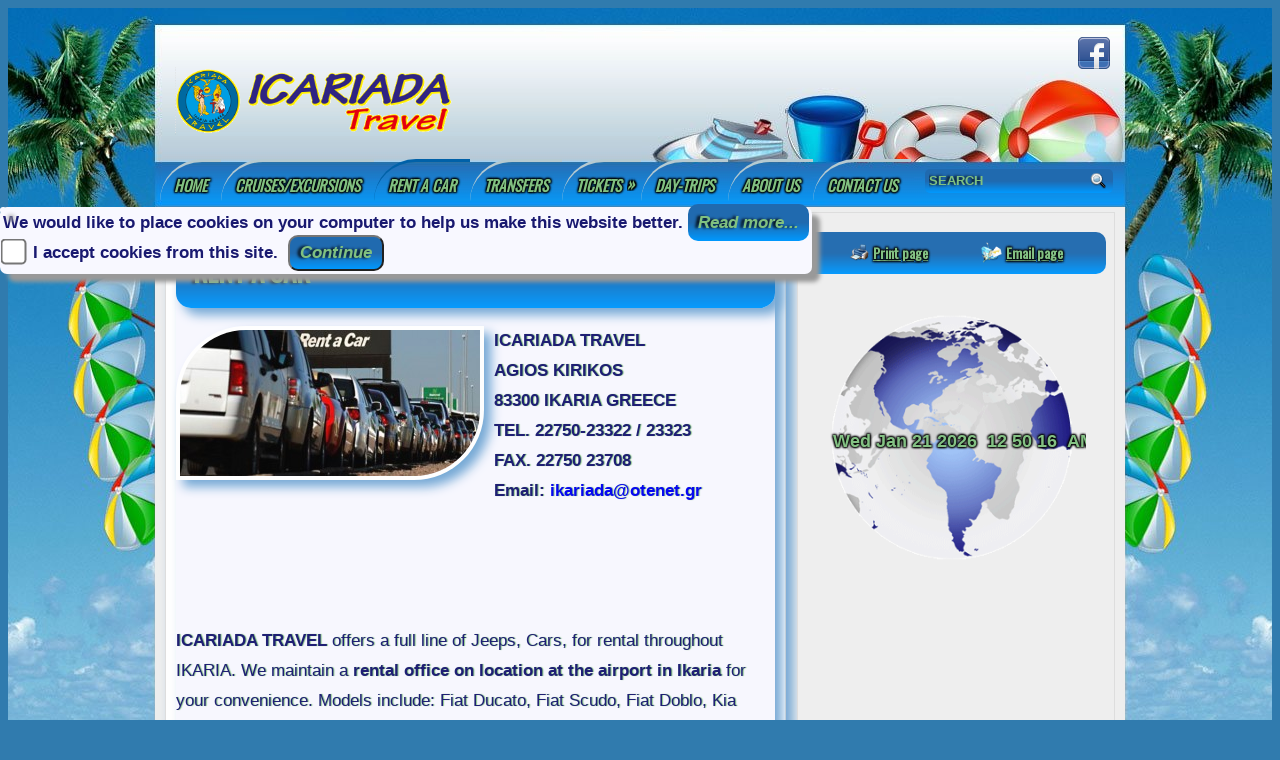

--- FILE ---
content_type: text/html; charset=UTF-8
request_url: https://ikariada.com/rent-a-car/
body_size: 7193
content:
<!DOCTYPE html PUBLIC "-//W3C//DTD XHTML 1.0 Transitional//EN" "http://www.w3.org/TR/xhtml1/DTD/xhtml1-transitional.dtd"><html xmlns="http://www.w3.org/1999/xhtml" lang="en-US">

<head profile="http://gmpg.org/xfn/11">
<meta http-equiv="Content-Type" content="text/html; charset=UTF-8" />
<meta http-equiv="content-language" content="en, el"/>
<link href='https://fonts.googleapis.com/css?family=Oswald' rel='stylesheet' type='text/css'/>
<title>  RENT A CAR | Icariada Travel &#8211; Airline Tickets &#8211; Ferryboat Tickets &#8211; Car Rental Ikaria &#8211; Cruises &#8211; Excursions &#8211; Day Trips &#8211; Tranfers &#8211; Αεροπορικά &#8211; Ακτοπλοϊκά Εισιτήρια &#8211; Ενοικιάσεις Αυτοκινήτων &#8211; Ενοικιάσεις Ταχυπλόων Σκαφών &#8211; Κρουαζιέρες &#8211; Εκδρομές &#8211; Μετακινήσεις</title>
<link rel="stylesheet" href="https://ikariada.com/wp-content/themes/TravelBlue/css/screen.css" type="text/css" media="screen, projection" />
<link rel="stylesheet" href="https://ikariada.com/wp-content/themes/TravelBlue/css/print.css" type="text/css" media="print" />
<!--[if IE]><link rel="stylesheet" href="https://ikariada.com/wp-content/themes/TravelBlue/css/ie.css" type="text/css" media="screen, projection"><![endif]-->
<link rel="stylesheet" href="https://ikariada.com/wp-content/themes/TravelBlue/style.css" type="text/css" media="screen" />

<meta name="author" content="Icariada Travel" />

<meta name="robots" content="noodp, noydir" />

<meta name="robots" content="index, all, follow" />

<meta name="googlebot" content="index,all" />

<meta name="revisit-after" content="2 days" />

<meta name="contact" content="ikariada@otenet.gr" />

<meta name="copyright" content="Icariada Travel Copyright (c)2007 - 2024. All Rights Reserved."/>

<meta name="description" content="Icariada Travel - Airline Tickets - Ferryboat Tickets - Car Rental Ikaria - Cruises - Excursions - Day Trips - Tranfers - Αεροπορικά - Ακτοπλοϊκά Εισιτήρια - Ενοικιάσεις Αυτοκινήτων Ικαρία - Ενοικιασεις Ταχυπλοων Σκαφών - Κρουαζιέρες - Εκδρομές - Μετακινήσεις" />
<meta name="title" value="Icariada Travel - Airline Tickets - Ferryboat Tickets - Car Rental Ikaria - Cruises - Excursions - Day Trips - Tranfers - Αεροπορικά - Ακτοπλοϊκά Εισιτήρια - Ενοικιάσεις Αυτοκινήτων Ικαρία - Ενοικιάσεις Ταχυπλόων Σκαφών - Κρουαζιέρες - Εκδρομές - Μετακινήσεις" />

<meta name="DC.Title" content="Ticket Center - Εκδοση Εισιτηριων - Rent a car - Ενοικιαση Αυτοκινήτου - Crewed Yatch Charters - Ενοικιάσεις Ταχυπλόων Σκαφών - Tranfers - Μετακινήσεις - Cruises - Κρουαζιέρες - Excursions - Εκδρομές" />
<meta name="DC.Creator" content="Icariada Travel" />
<meta name="DC.Subject" content="Ticket Center - Έκδοση Εισιτηρίων - Rent a car - Ενοικίαση Αυτοκινήτου - Crewed Yatch Charters - Ενοικιάσεις Ταχυπλόων Σκαφών - Tranfers - Μετακινήσεις - Cruises - Κρουαζιέρες - Excursions - Εκδρομές" />
<meta name="DC.Description" content="Ticket Center - Έκδοση Εισιτηρίων - Rent a car - Ενοικίαση Αυτοκινήτου - Crewed Yatch Charters - Ενοικιάσεις Ταχυπλόων Σκαφών - Tranfers - Μετακινήσεις - Cruises - Κρουαζιέρες - Excursions - Εκδρομές" />
<meta name="DC.Publisher" content="IcariadaTavel" />
<meta name="DC.Contributor" content="IcariadaTravel" />
<meta name="DC.Language" content="en" />
<meta name="DC.Language" content="el" />
<link rel="apple-touch-icon" href="/apple-touch-icon.png" />


<meta itemprop="name" content="Ikariada Travel" />

<meta property="og:url" content="https://ikariada.com" />

<meta property="og:type" content="website" />

<meta property="og:title" content="Icariada Travel" />

<meta property="og:description" content="Icariada Travel - Airline Tickets - Ferryboat Tickets - Car Rental Ikaria - Cruises - Excursions - Day Trips - Tranfers - Αεροπορικά - Ακτοπλοϊκά Εισιτήρια - Ενοικιάσεις Αυτοκινήτων Ικαρία - Ενοικιάσεις Ταχυπλόων Σκαφών - Κρουαζιέρες - Εκδρομές - Μετακινήσεις" />

<meta property="og:image" content="http://ikariada.com/images/Ikariada_Travel_Logo.png" />


<link rel="icon" href="https://ikariada.com/favicon.ico" type="image/x-icon" />

<link rel="shortcut icon"  href="https://ikariada.com/favicon.ico" type="image/x-icon" />


<meta name="keywords" content="Airline Tickets, Ferryboat Tickets , Car Rental, Car Hire, Cruises, Excursions,  Day Trips, Tranfers, Agios Kirikos, Evdilos, Therma, Airport, Αεροπορικά, Ακτοπλοϊκά, Εισιτήρια, Ενοικιάσεις, Αυτοκινήτων,  Ενοικιάσεις Ταχυπλόων Σκαφών, Κρουαζιέρες, Εκδρομές, Μετακινήσεις" />

<script defer="defer" type="text/javascript" src="https://ikariada.com/wp-includes/js/jquery/jquery.js?ver=1.11.3"></script>

<script defer="defer" type="text/javascript" src="https://ikariada.com/wp-includes/js/jquery/jquery-migrate.min.js?ver=1.2.1"></script>

<script defer="defer" src="/wp-content/themes/TravelBlue/js/jquery-1.4.4.js" type="text/javascript"></script>

<script defer="defer" src="/wp-content/themes/TravelBlue/js/jquery.cycle.all.js" type="text/javascript"></script>

<script defer="defer" type="text/javascript" src="/wp-content/themes/TravelBlue/menu/superfish.js"></script>
<script type ="text/javascript" src="https://ikariada.com/js/warnCookies.js"></script>
<!-- Cookies warning -->
<div id="cookiesWarning"></div>
<script language="JavaScript" type="text/javascript"> checkCookieExist(); </script>
<script type='text/javascript' async async="async" src='https://ikariada.com/wp-includes/js/jquery/jquery.js?ver=1.11.1'></script>
<script type='text/javascript' async async="async" src='https://ikariada.com/wp-includes/js/jquery/jquery-migrate.min.js?ver=1.2.1'></script>
<script src="https://ikariada.com/wp-content/themes/TravelBlue/js/jquery-1.4.4.js" type="text/javascript"></script>
<script src="https://ikariada.com/wp-content/themes/TravelBlue/js/jquery.cycle.all.js" type="text/javascript"></script>
<script type="text/javascript" src="https://ikariada.com/wp-content/themes/TravelBlue/menu/superfish.js"></script>
<script type="text/javascript" src="https://ikariada.com/wp-content/themes/TravelBlue/menu/custom.js"></script>
<script type="application/ld+json">
{
  "@context": "http://schema.org",
  "@type": "WebSite",
  "url": "https://ikariada.com/",
  "potentialAction": {
    "@type": "SearchAction",
    "target": "https://ikariada.com/?s={search_term_string}",
    "query-input": "required name=search_term_string"
  }
}
</script>
<script type="application/ld+json">
	{
  	"@context": "http://schema.org",
  	"@type": "LocalBusiness",
          "image": "https://ikariada.com/images/Ikariada_Travel_Logo.png",
	"additionalType": "https://ikariada.com/rent-a-car",
	"url": "https://ikariada.com/",
	"logo": "https://ikariada.com/images/Ikariada_Travel_Logo.png",
	"hasMap": "https://www.google.com/maps/dir//37.614641,26.294713/@37.614709,26.294713,423m/data=!3m1!1e3?hl=en-US",
	"email": "mailto:ikariada@otenet.gr",
  	"address": {
    	"@type": "PostalAddress",
    	"addressLocality": "Ikaria",
    	"addressRegion": "GR",
    	"postalCode":"83300",
    	"streetAddress": "Central Square of Agios Kirikos"
  	},
  	"description": "Travel Agency - Car Rental - Tranfers - Cruises - Excursions - Day-Trips",
  	"name": "Icariada Travel",
  	"telephone": "(+30) 22750-23322  (+30) 22750-23323 & (+30) 22750-22277",
  	"openingHours": "Mo 08:30-15:00 & 18:30-21:30,Tu 08:30-15:00 & 18:30-21:00,We 06:00-15:00 & 19:00-21:00,Th 08:30-15:00 & 18:30-21:30,Fr 08:30-17:00 & 19:00-21:00,Sa 08:30-15:00,Su 09:00-13:00 & 16:00-21:00",
  	"geo": {
    	"@type": "GeoCoordinates",
   	"latitude": "37.61",
    	"longitude": "26.29"
 		}, 			
  	"sameAs" : [ "https://www.facebook.com/icariadaholidays/",
    	"https://plus.google.com/+IkariadaGr"]
	}
</script>
</head>
<body class="page page-id-9 page-template-default">

	<div id="wrapper">
<div id="wrapper-bg"><div id="wrapper-bg2">
		<div id="outer-wrapper" class="outer-wrapper">  
			<div class="firstlink"></div>
				<div id="header" class="outer">
					<div class="header-part">
													<a href="https://ikariada.com"><img src="https://ikariada.com/images/Ikariada_Travel_Logo.png" alt="Icariada Travel &#8211; Airline Tickets &#8211; Ferryboat Tickets &#8211; Car Rental Ikaria &#8211; Cruises &#8211; Excursions &#8211; Day Trips &#8211; Tranfers &#8211; Αεροπορικά &#8211; Ακτοπλοϊκά Εισιτήρια &#8211; Ενοικιάσεις Αυτοκινήτων &#8211; Ενοικιάσεις Ταχυπλόων Σκαφών &#8211; Κρουαζιέρες &#8211; Εκδρομές &#8211; Μετακινήσεις" title="Icariada Travel &#8211; Airline Tickets &#8211; Ferryboat Tickets &#8211; Car Rental Ikaria &#8211; Cruises &#8211; Excursions &#8211; Day Trips &#8211; Tranfers &#8211; Αεροπορικά &#8211; Ακτοπλοϊκά Εισιτήρια &#8211; Ενοικιάσεις Αυτοκινήτων &#8211; Ενοικιάσεις Ταχυπλόων Σκαφών &#8211; Κρουαζιέρες &#8211; Εκδρομές &#8211; Μετακινήσεις" class="logoimg" /></a>
													
					</div>
					
					<div class="header-part rightsector">
                        <div style="padding: 0 0 0 0; text-align:right;">

    			<div class="addthis_toolbox">   
    			    
<a href="https://www.facebook.com/pages/Ikariada-Travel/605727996223891" title="Facebook"><img src="https://ikariada.com/wp-content/themes/TravelBlue/images/social-icons/facebook.png"  style="margin:0 4px 0 0; " alt="Icariada`s Facebook Official Website" title="Facebook" /></a>





    			    
    			   
    			</div>	
                        </div>
					</div>
				</div>
			
			<div class="outer">
				<div class="navi-links">
                    <div class="navi-primary-container">
					<ul id="menu-ikariada-travel-menu" class="navi-primary navis"><li id="menu-item-33" class="menu-item menu-item-type-custom menu-item-object-custom menu-item-33"><a href="http://ikariada.com/">Home</a></li>
<li id="menu-item-132" class="menu-item menu-item-type-post_type menu-item-object-page menu-item-132"><a href="https://ikariada.com/cruises-excursions/">CRUISES/EXCURSIONS</a></li>
<li id="menu-item-35" class="menu-item menu-item-type-post_type menu-item-object-page current-menu-item page_item page-item-9 current_page_item menu-item-35"><a href="https://ikariada.com/rent-a-car/">RENT A CAR</a></li>
<li id="menu-item-532" class="menu-item menu-item-type-post_type menu-item-object-page menu-item-532"><a href="https://ikariada.com/transfers/">TRANSFERS</a></li>
<li id="menu-item-36" class="menu-item menu-item-type-custom menu-item-object-custom menu-item-has-children menu-item-36"><a href="#">TICKETS</a>
<ul class="sub-menu">
	<li id="menu-item-334" class="menu-item menu-item-type-custom menu-item-object-custom menu-item-has-children menu-item-334"><a href="#">AIRLINE TICKETS</a>
	<ul class="sub-menu">
		<li id="menu-item-336" class="menu-item menu-item-type-post_type menu-item-object-page menu-item-336"><a href="https://ikariada.com/olympic-air/">OLYMPIC-AIR</a></li>
		<li id="menu-item-760" class="menu-item menu-item-type-post_type menu-item-object-page menu-item-760"><a href="https://ikariada.com/aegean-airlines/">AEGEAN-AIRLINES</a></li>
		<li id="menu-item-761" class="menu-item menu-item-type-post_type menu-item-object-page menu-item-761"><a href="https://ikariada.com/sky-express/">SKY-EXPRESS</a></li>
	</ul>
</li>
	<li id="menu-item-292" class="menu-item menu-item-type-custom menu-item-object-custom menu-item-has-children menu-item-292"><a href="#">FERRYBOAT TICKETS</a>
	<ul class="sub-menu">
		<li id="menu-item-283" class="menu-item menu-item-type-post_type menu-item-object-page menu-item-283"><a href="https://ikariada.com/hellenic-seaways/">HELLENIC SEAWAYS</a></li>
		<li id="menu-item-288" class="menu-item menu-item-type-post_type menu-item-object-page menu-item-288"><a href="https://ikariada.com/dodekanisos-seaways/">DODEKANISOS SEAWAYS</a></li>
	</ul>
</li>
</ul>
</li>
<li id="menu-item-261" class="menu-item menu-item-type-post_type menu-item-object-page menu-item-261"><a href="https://ikariada.com/day-trips/">DAY-TRIPS</a></li>
<li id="menu-item-45" class="menu-item menu-item-type-post_type menu-item-object-page menu-item-45"><a href="https://ikariada.com/about-us/">ABOUT US</a></li>
<li id="menu-item-52" class="menu-item menu-item-type-post_type menu-item-object-page menu-item-52"><a href="https://ikariada.com/contact-us/">CONTACT US</a></li>
</ul>                    </div>
				</div>
                
                 <div id="topsearch">
					 
<div id="search">
    <form method="get" id="searchform" action="https://ikariada.com/"> 
        <input type="text" value="SEARCH" 
            name="s" id="s"  onblur="if (this.value == '')  {this.value = 'SEARCH';}"  
            onfocus="if (this.value == 'SEARCH') {this.value = '';}" />
        <input type="image" src="https://ikariada.com/wp-content/themes/TravelBlue/images/search.gif" style="border:0; vertical-align: top;" /> 
    </form>
</div> 
				</div>
			</div><div class="outer" id="contentwrap">
	<div class="postcont">
		<div id="content">	

						<div class="post" id="post-9">
			<h1 class="title">RENT A CAR</h1>
				<div class="entry">
<img width="300" height="146" src="https://ikariada.com/wp-content/uploads/2015/02/Rent_a_car_ikariada_travel21-300x146.jpg" class="alignleft post_thumbnail wp-post-image" alt="Choose a car to rent/hire from our best car models. - Διάλεξε ένα από τα καλύτερα μας μοντέλα αυτοκινήτων για να ενοικιάσεις." />					<p><strong>ICARIADA TRAVEL</strong><br />
<strong> AGIOS KIRIKOS</strong><br />
<strong> 83300 IKARIA </strong><strong>GREECE</strong><br />
<strong> TEL. 22750-23322 / 23323</strong><br />
<strong> FAX. 22750 23708</strong><br />
<strong>Email: <a href="mailto:ikariada@otenet.gr" target="_blank">ikariada@otenet.gr</a></strong><br />
&nbsp;<br />
&nbsp;<br />
&nbsp;<br />
&nbsp;<br />
<b>ICARIADA TRAVEL</b> offers a full line of Jeeps, Cars, for rental throughout IKARIA. We maintain a <b>rental office on location at the airport in Ikaria</b> for your convenience. Models include: Fiat Ducato, Fiat Scudo, Fiat Doblo, Kia Sportage and Chevrolet Captiva four wheel drive Jeeps, Pegeuot 308, Nissan Micra, Seat Ibiza, Hyundai Accent, Hyundai i20, Hyundai i10, Citroen C1, Chevlolet Spark, Suzuki Celerio.<br />
&nbsp;<br />
All vehicles are regularly serviced and inspected.<br />
Free Delivery/Pickup to/from Ikaria Airport/ Ferry Boat Port.<br />
&nbsp;<br />
<strong>Driver and Licence Requirements</strong><br />
&nbsp;<br />
All  driving licences which have been issued within the European Community will be accepted.<br />
International driving licences (IDP)   will be accepted.<br />
&nbsp;<br />
All National driving licences in Roman Alphabet and in a credit card format that are subject to the list of contracting parties to the convention on road traffic in Vienna, will be accepted<br />
All other National driving licences must be accompanied by a valid International Drivers Permit in Roman Alphabet<br />
&nbsp;<br />
Minimum age 23 years, maximum age 75 years.<br />
Drivers must  have held a full licence for a minimum of 2 years.<br />
Drivers must also show their passport on collection as additional proof of identity.<br />
&nbsp;</p>
<hr />
&nbsp;</p>
<p style="text-align: center;"><a class="rntlagr" title="Icariada Travel Rental_Agreements" href="https://ikariada.com/rental-agreement" target="_blank">Rental Agreements</a></p>
<p>&nbsp;</p>
<hr />
<h3><strong>CITROEN C1</strong></h3>
<p><img class="Ikariada Travel Citroen C1 alignleft" title="Ikariada Travel Citroen C1" src="https://ikariada.com/images/Icariada_Travel_Citroen_C1.png" alt="Ikariada Travel Citroen C1" width="359" /></p>
<h6>Doors: x4</h6>
<h6>Engine: 1000cc</h6>
<h6>Number of Pax: x4</h6>
<h6>Air Conditioning: [ v ]</h6>
<h6>Transmission: Manual</h6>
<p>&nbsp;</p>
<p>&nbsp;</p>
<p style="text-align: right;"><a class="rsformtx" title="Ikariada Travel Reservation Form" href="mailto:ikariada@otenet.gr?subject=Vehicle rental request&amp;body=" target="_blank"><b>Make your reservation now</b></a></p>
<hr />
<h3><strong>CHEVROLET SPARK</strong></h3>
<p><img class="Ikariada Travel Chevrolet Spark alignleft" title="Ikariada Travel Chevrolet Spark" src="https://ikariada.com/images/Ikariada_Travel_Chevrolet_Spark.jpg" alt="Ikariada Travel Chevrolet Spark" width="359" /></p>
<h6>Doors: x4</h6>
<h6>Engine: 1000cc</h6>
<h6>Number of Pax: x5</h6>
<h6>Air Conditioning: [ v ]</h6>
<h6>Transmission: Manual</h6>
<p>&nbsp;</p>
<p>&nbsp;</p>
<p style="text-align: right;"><a class="rsformtx" title="Ikariada Travel Reservation Form" href="mailto:ikariada@otenet.gr?subject=Vehicle rental request&amp;body=" target="_blank"><b>Make your reservation now</b></a></p>
<hr />
<h3><strong>Suzuki Celerio</strong></h3>
<p><img class="Ikariada Travel Suzuki Celerio alignleft" title="Ikariada Travel Suzuki Celerio" src="https://ikariada.com/images/Ikariada_Travel_Suzuki_Celerio.png" alt="Ikariada Travel Suzuki Celerio" width="359" /></p>
<h6>Doors: x4</h6>
<h6>Engine: 1000cc</h6>
<h6>Number of Pax: x5</h6>
<h6>Air Conditioning: [ v ]</h6>
<h6>Transmission: Manual</h6>
<p>&nbsp;</p>
<p>&nbsp;</p>
<p style="text-align: right;"><a class="rsformtx" title="Ikariada Travel Reservation Form" href="mailto:ikariada@otenet.gr?subject=Vehicle rental request&amp;body=" target="_blank"><b>Make your reservation now</b></a></p>
<hr />
<h3><strong>HYUNDAI i10</strong></h3>
<p><img class="Ikariada Travel Hyundai i10 alignleft" title="Ikariada Travel Hyundai i10" src="https://ikariada.com/images/Ikariada_Travel_Hyundai_i10.jpg" alt="Ikariada Travel Hyundai i10" width="359" /></p>
<h6>Doors: x4</h6>
<h6>Engine: 1200cc</h6>
<h6>Number of Pax: x5</h6>
<h6>Air Conditioning: [ v ]</h6>
<h6>Transmission: Manual</h6>
<p>&nbsp;</p>
<p>&nbsp;</p>
<p style="text-align: right;"><a class="rsformtx" title="Ikariada Travel Reservation Form" href="mailto:ikariada@otenet.gr?subject=Vehicle rental request&amp;body=" target="_blank"><b>Make your reservation now</b></a></p>
<hr />
<h3><strong>NISSAN MICRA</strong></h3>
<p><img class="Ikariada Travel Nissan Micra alignleft" title="Ikariada Travel Nissan Micra" src="https://ikariada.com/images/Icariada_Travel_Nissan_Micra.jpg" alt="Ikariada Travel Nissan Micra" width="359" /></p>
<h6>Doors: x5</h6>
<h6>Engine: 1250cc</h6>
<h6>Number of Pax: x5</h6>
<h6>Air Conditioning: [ v ]</h6>
<h6>Transmission: Manual</h6>
<p>&nbsp;</p>
<p>&nbsp;</p>
<p style="text-align: right;"><a class="rsformtx" title="Ikariada Travel Reservation Form" href="mailto:ikariada@otenet.gr?subject=Vehicle rental request&amp;body=" target="_blank"><b>Make your reservation now</b></a></p>
<hr />
<h3><strong>HYUNDAI i20</strong></h3>
<p><img class="Ikariada Travel Hyundai i20 alignleft" title="Ikariada Travel Hyundai i20" src="https://ikariada.com/images/Ikariada_Travel_Hyundai_i20.jpg" alt="Ikariada Travel Hyundai i20" width="359" /></p>
<h6>Doors: x4</h6>
<h6>Engine: 1200cc</h6>
<h6>Number of Pax: x5</h6>
<h6>Air Conditioning: [ v ]</h6>
<h6>Transmission: Manual</h6>
<p>&nbsp;</p>
<p>&nbsp;</p>
<p style="text-align: right;"><a class="rsformtx" title="Ikariada Travel Reservation Form" href="mailto:ikariada@otenet.gr?subject=Vehicle rental request&amp;body=" target="_blank"><b>Make your reservation now</b></a></p>
<hr />
<h3><strong>SEAT IBIZA Diesel</strong></h3>
<p><img class="Ikariada Travel Seat Ibiza alignleft" title="Ikariada Travel Seat Ibiza" src="https://ikariada.com/images/Ikariada_Travel_Seat_Ibiza.png" alt="Ikariada Travel Seat Ibiza" width="359" /></p>
<h6>Doors: x5</h6>
<h6>Engine: 1200cc</h6>
<h6>Number of Pax: x5</h6>
<h6>Air Conditioning: [ v ]</h6>
<h6>Transmission: Manual</h6>
<p>&nbsp;</p>
<p>&nbsp;</p>
<p style="text-align: right;"><a class="rsformtx" title="Ikariada Travel Reservation Form" href="mailto:ikariada@otenet.gr?subject=Vehicle rental request&amp;body=" target="_blank"><b>Make your reservation now</b></a></p>
<hr />
<h3><strong>HYUNDAI ACCENT</strong></h3>
<p><img class="Ikariada Travel Hyundai Accent alignleft" title="Ikariada Travel Hyundai Accent" src="https://ikariada.com/images/Ikariada_Travel_Hyundai_Accent.jpg" alt="Ikariada Travel Hyundai Accent" width="359" /></p>
<h6>Doors: x4</h6>
<h6>Engine: 1400cc</h6>
<h6>Number of Pax: x5</h6>
<h6>Air Conditioning: [ v ]</h6>
<h6>Transmission: Automatic</h6>
<p>&nbsp;</p>
<p>&nbsp;</p>
<p style="text-align: right;"><a class="rsformtx" title="Ikariada Travel Reservation Form" href="mailto:ikariada@otenet.gr?subject=Vehicle rental request&amp;body=" target="_blank"><b>Make your reservation now</b></a></p>
<hr />
<h3><strong>PEGEUOT 308</strong></h3>
<p><img class="Ikariada Travel Pegeuot 308 alignleft" title="Ikariada Travel Pegeuot 308" src="https://ikariada.com/images/Icariada_Travel_Peugeot_308.jpg" alt="Ikariada Travel Pegeuot 308" width="359" /></p>
<h6>Doors: x4</h6>
<h6>Engine: 1600cc</h6>
<h6>Number of Pax: x5</h6>
<h6>Air Conditioning: [ v ]</h6>
<h6>Transmission: Manual</h6>
<p>&nbsp;</p>
<p>&nbsp;</p>
<p style="text-align: right;"><a class="rsformtx" title="Ikariada Travel Reservation Form" href="mailto:ikariada@otenet.gr?subject=Vehicle rental request&amp;body=" target="_blank"><b>Make your reservation now</b></a></p>
<hr />
<h3><strong>KIA SPORTAGE</strong></h3>
<p><img class="Ikariada Travel Kia Sportage alignleft" title="Ikariada Travel Kia Sportage" src="https://ikariada.com/images/Ikariada_Travel_Kia_Sportage.jpeg" alt="Ikariada Travel Kia Sportage" width="359" /></p>
<h6>Doors: x4</h6>
<h6>Engine: 2000cc</h6>
<h6>Number of Pax: x5</h6>
<h6>Air Conditioning: [ v ]</h6>
<h6>Transmission: Manual</h6>
<p>&nbsp;</p>
<p>&nbsp;</p>
<p style="text-align: right;"><a class="rsformtx" title="Ikariada Travel Reservation Form" href="mailto:ikariada@otenet.gr?subject=Vehicle rental request&amp;body=" target="_blank"><b>Make your reservation now</b></a></p>
<hr />
<h3><strong>CHEVROLET CAPTIVA</strong></h3>
<p><img class="Ikariada Travel Kia Sportage alignleft" title="Ikariada Travel Kia Sportage" src="https://ikariada.com/images/Icariada_Travel_Cevrolet_Captiva.jpg" alt="Ikariada Travel Kia Sportage" width="359" /></p>
<h6>Doors: x4</h6>
<h6>Engine: 2200cc</h6>
<h6>Number of Pax: x7</h6>
<h6>Air Conditioning: [ v ]</h6>
<h6>Transmission: Manual</h6>
<p>&nbsp;</p>
<p>&nbsp;</p>
<p style="text-align: right;"><a class="rsformtx" title="Ikariada Travel Reservation Form" href="mailto:ikariada@otenet.gr?subject=Vehicle rental request&amp;body=" target="_blank"><b>Make your reservation now</b></a></p>
<hr />
<h3><strong>FIAT DOBLO</strong></h3>
<p><img class="Ikariada Travel Fiat Doblo alignleft" title="Ikariada Travel Fiat Doblo" src="https://ikariada.com/images/Ikariada_Travel_Fiat_Doblo.jpg" alt="Ikariada Travel Fiat Doblo" width="359" /></p>
<h6>Doors: x4</h6>
<h6>Engine: 1600cc</h6>
<h6>Number of Pax: x7</h6>
<h6>Air Conditioning: [ v ]</h6>
<h6>Transmission: Manual</h6>
<p>&nbsp;</p>
<p>&nbsp;</p>
<p style="text-align: right;"><a class="rsformtx" title="Ikariada Travel Reservation Form" href="mailto:ikariada@otenet.gr?subject=Vehicle rental request&amp;body=" target="_blank"><b>Make your reservation now</b></a></p>
<hr />
<h3><strong>VW CADDY</strong></h3>
<p><img class="Ikariada Travel Hyundai i20 alignleft" title="Ikariada Travel VW CADDY" src="https://ikariada.com/images/Ikariada_Travel_VW_Caddy.png" alt="Ikariada Travel VW CADDY" width="359" /></p>
<h6>Doors: x4</h6>
<h6>Engine: 1800cc</h6>
<h6>Number of Pax: x7</h6>
<h6>Air Conditioning: [ v ]</h6>
<h6>Transmission: Manual</h6>
<p>&nbsp;</p>
<p>&nbsp;</p>
<p style="text-align: right;"><a class="rsformtx" title="Ikariada Travel Reservation Form" href="mailto:ikariada@otenet.gr?subject=Vehicle rental request&amp;body=" target="_blank"><b>Make your reservation now</b></a></p>
<hr />
<h3><strong>FIAT SCUDO</strong></h3>
<p><img class="Ikariada Travel Fiat Scudo alignleft"  title="Ikariada Travel Fiat Scudo" src="https://ikariada.com/images/Ikariada_Travel_Fiat_Scudo.jpg" alt="Ikariada Travel Fiat Scudo" width="359" /></p>
<h6>Doors: x4</h6>
<h6>Engine: 2000cc</h6>
<h6>Number of Pax: x9</h6>
<h6>Air Conditioning: [ v ]</h6>
<h6>Transmission: Manual</h6>
<p>&nbsp;</p>
<p>&nbsp;</p>
<p style="text-align: right;"><a class="rsformtx" title="Ikariada Travel Reservation Form" href="mailto:ikariada@otenet.gr?subject=Vehicle rental request&amp;body=" target="_blank"><b>Make your reservation now</b></a></p>
<hr />
<p>&nbsp;</p>
<p style="text-align: center;"><a class="rntlagr" title="Icariada Travel Rental_Agreements" href="https://ikariada.com/rental-agreement" target="_blank"><b>Rental Agreements</b></a></p>
<p>&nbsp;</p>
<hr />
	
						
				</div>
			</div>
							</div>
				
		
	</div>
	

<div class="sidecont rightsector">
	
	<div class="sidebar">
   

    		<div class="sidebaradbox">
			<div id="google_translate_element"></div>

<script>
function googleTranslateElementInit() {
  new google.translate.TranslateElement({
    pageLanguage: 'el'
  }, 'google_translate_element');
}
</script>
<script src="https://translate.google.com/translate_a/element.js?cb=googleTranslateElementInit"></script>

<style type="text/css">
<!--
td.edit_content{background-image: none;background-color:#E6BF8C;border: 0px solid #E6BF8C;}
.goog-te-combo {font-size: 11px !important; height: 26px; font-family: DejaVu Sans; width 190px; background-color: #6D9ACC;}
.goog-te-gadget {color: transparent !important; position: absolute; top: 26px; left: 687px;}
.goog-logo-link{display:none;}
.goog-te-banner-frame.skiptranslate { display: none !important; }-->
</style>
</br>
<div id="pageButtons">
<a href="Javascript:window.print()" class="print">Print page</a>
<a href="mailto:?subject=Look at this website&body=Hi, I found this website 
and thought you might like it https://ikariada.com" class="email">Email page</a>
	</div>

</br>
</br>
<form name=myForm>
<input type="button" name="clock" style="border:0; width: 259px; height: 259px; font-weight: bold; font-size: 18px; color: #80C080 ; text-align: center; text-shadow:1px  1px 2px black, 1px -1px 2px black, -1px  1px 2px black, -1px -1px 2px black; ;background: url(https://ikariada.com/local/Icariada.spinning_globe3.gif); background-repeat:no-repeat; background-size: 250px 250px;;"> </form>
<script language="JavaScript"><!--
function runClock(){
theTime = window.setTimeout("runClock()", 1000);
d = new Date();
day = d.getDay();
mon = d.getMonth();
date = d.getDate();
year = d.getYear();
hr = d.getHours();
min = d.getMinutes();
sec = d.getSeconds();
if(year<1000){year=(""+(year+11900)).substring(1,5 );}
else{year=(""+(year+10000)).substring(1,5);}
if(hr==0){ap=" AM";hr=12}
else if(hr <= 11){ap=" AM"}
else if(hr == 12){ap=" PM";hr=12}
else if(hr >= 13){ap=" PM";hr-=12}
if(min <= 9){min="0"+min}
if(sec <= 9){sec="0"+sec}
zday=new Array();
zday=["Sun","Mon","Tue","Wed","Thu" ,"Fri","Sat"];
zmon=new Array();
zmon=["Jan","Feb","Mar","Aprl","May","Jun", "Jul","Aug","Sep","Oct","Nov"," Dec"];

document.myForm.clock.value=""+zday[day]+" "+zmon[mon]+" "+date+" "+year+" \n "+hr+" "+min+" "+sec+" "+ap+"" ;}

runClock();
//-->
</script>
</br>
<iframe src="https://www.facebook.com/plugins/page.php?href=https%3A%2F%2Fwww.facebook.com%2Ficariadaholidays&tabs=timeline&width=300&height=432&small_header=false&adapt_container_width=true&hide_cover=false&show_facepile=true&appId" width="300" height="432" style="border:none;overflow:hidden" scrolling="no" frameborder="0" allowfullscreen="true" allow="autoplay; clipboard-write; encrypted-media; picture-in-picture; web-share"></iframe>
<br> </br>
<h4 class="LINKS"><b>LINKS</b></h4>
<div class="lnks" align="center">
<br>

<a class="lnkssdbr" title="" target="_blank" href="https://ikariada.com/flight-departures-arrivals-ikaria/">Flight Departures Arrivals Ikaria</a>
<br>
<a class="lnkssdbr" title="" target="_blank" href="https://ikariada.com/air-traffic-ikaria/">Air Traffic Ikaria</a>
<br>
<a class="lnkssdbr" title="" target="_blank" href="https://ikariada.com/marine-traffic-ikaria/">Marine Traffic Ikaria</a>
<br>
<a class="lnkssdbr" title="" target="_blank" href="https://www.seasmiles.com/">Seas Miles</a>
<br>
<a class="lnkssdbr" title="" target="_blank" href="https://www.olympicair.com/en/milesandbonus/AboutTheProgram/">Olympic Air Miles Bonus</a>
<br>
<a class="lnkssdbr" title="" target="_blank" href="https://aegeanair.com/milesandbonus/">Aegean Miles Bonus</a>
<br>
<a class="lnkssdbr" title="" target="_blank" href="https://www.astra-airlines.gr/pages.php?cat=16&s=13">Astra Miles</a>
<br></br>
</div>
<h4 class="widgettitle10"><b>SAMOS-PILOT</b></h4>
<a href="https://www.samos-pilot.gr" target="_blank">  <img class="sidebaradbox" src="https://www.samos-pilot.gr/wp-content/uploads/2015/01/pilot_banner2_ed.jpg" style="border: 0;" alt="samos pilot - Σχολή Ταχυπλόων Σκαφών" height="198" width="284" /></a> 		</div>
		    
            

		<ul>
			<li id="text-2" class="widget widget_text"><h2 class="widgettitle">ICARIADA TICKET CENTER</h2>
			<div class="textwidget"><img src="https://ikariada.com/images/MainLogo_olympic.png" alt="Olympic Airways" height="75" width="284">
&nbsp;
<img src="https://ikariada.com/images/Astra-Airlines.png" alt="Astra Airlines" height="102" width="284">
<br> </br>
<img src="https://ikariada.com/images/www_aegeanair_com.jpg" alt="Aegean Airlines" height="91" width="284"> 
&nbsp;
<img src="https://ikariada.com/images/Sky_express.svg.png" alt="Sky Express" height="91" width="284"> 
<br> </br>
<img src="https://ikariada.com/images/attica_pentalogia_FIN_CMYK_INV_HELLENIC.JPG" alt="Hellenic Seaways" height="262" width="284">
&nbsp;
<img src="https://ikariada.com/images/Logo.gif" alt="Nel Lines" height="87" width="284">
&nbsp;
<img src="https://ikariada.com/images/anek_logo.jpg" alt="Anek Lines" height="80" width="284">
&nbsp;
<img src="https://ikariada.com/images/salamiscruiselines_logo_c.png" alt="Salamis Cruise Lines" height="107" width="284">
&nbsp;
<img src="https://ikariada.com/images/Icariada_Travel_Dodekanisos_Seaways.jpg" alt="Dodekanisos Seaways" height="284" width="284">
&nbsp;</div>
		</li>
		</ul>
        
        
				<div class="sidebaradbox">
			<h4 class="widgettitle11"><b>RADIO SAMOS 102FM</b></h4>
<a href="http://live24.gr/radio/generic.jsp?sid=1566" target="_blank"> <img class="sidebaradbox" src="https://ikariada.com/images/radio_samos.jpg" style="border: 0;" alt="RADIO SAMOS 102FM" height="163" width="284" /></a> 
 
<a href="http://everest.streams.ovh:1850/stream" target="_blank"> <img class="sidebaradbox" src="https://ikariada.com/images/media_player.jpg" style="border: 0;" alt="RADIO SAMOS 102FM - ΡΑΔΙΟ ΣΑΜΟΣ 102FM" height="64" width="284" /></a> 
 
<h4 class="widgettitle12"><b>WEATHER</b></h4>
<iframe sandbox="allow-scripts" referrerpolicy="no-referrer-when-downgrade" scrolling="no" allowtransparency="true" src="https://embed.windy.com/embed2.html?lat=37.595&lon=26.171&zoom=10&level=surface&overlay=temp&menu=&message=true&marker=true&data=ecmwf&calendar=&pressure=true&type=map&location=coordinates=true&metricWind=bft&metricTemp=%C2%B0C" width="300" height="360" frameborder="0"></iframe>

<iframe sandbox="allow-scripts" referrerpolicy="no-referrer-when-downgrade" scrolling="no" allowtransparency="true" src="https://embed.windy.com/embed2.html?lat=37.595&lon=26.171&zoom=10&level=surface&overlay=wind&menu=&message=true&marker=true&data=ecmwf&calendar=&pressure=true&type=map&location=coordinates=true&metricWind=bft&metricTemp=%C2%B0C" width="300" height="360" frameborder="0">

</iframe><iframe sandbox="allow-scripts" referrerpolicy="no-referrer-when-downgrade" scrolling="no" allowtransparency="true" src="https://embed.windy.com/embed2.html?lat=37.595&lon=26.171&zoom=10&level=surface&overlay=rainAccu&menu=&message=true&marker=true&data=ecmwf&calendar=&pressure=true&type=map&location=coordinates=true&metricWind=bft&metricTemp=%C2%B0C" width="300" height="360" frameborder="0"></iframe><iframe sandbox="allow-scripts" referrerpolicy="no-referrer-when-downgrade" scrolling="no" allowtransparency="true" src="https://embed.windy.com/embed2.html?lat=37.595&lon=26.171&zoom=10&level=surface&overlay=waves&menu=&message=true&marker=true&data=ecmwf&calendar=&pressure=true&type=map&location=coordinates=true&metricWind=bft&metricTemp=%C2%B0C" width="300" height="360" frameborder="0"></iframe>

<iframe sandbox="allow-scripts" referrerpolicy="no-referrer-when-downgrade" scrolling="no" allowtransparency="true" src="https://embed.windy.com/embed2.html?lat=37.595&lon=26.171&zoom=10&level=surface&overlay=visibility&menu=&message=true&marker=true&data=ecmwf&calendar=&pressure=true&type=map&location=coordinates=true&metricWind=bft&metricTemp=%C2%B0C" width="300" height="360" frameborder="0"></iframe>		</div>
			</div>
</div>

</div>
</div>
<div id="footer-widget-outer" class="clearfix">
<div class="footer-widgets-inner">
<ul class="footer-widget">
		<li><h4 class="widgettitle">International Air Transport Association</h4>			<div class="textwidget"><img src="https://ikariada.com/images/Logo-IATA.jpg" height="193" width="290"></div>
		</li></ul><!-- end footer left -->
<ul class="footer-widget">
		<li><h4 class="widgettitle">Ministry Of Tourism</h4>			<div class="textwidget"><center> <img src="https://ikariada.com/images/eot_logo.jpg"  height="193" width="203"> </center>
</div>
		</li><li>			<div class="textwidget"><center> <img src="https://ikariada.com/images/Ikariada_Travel_credit-cards.png" alt="credit cards" ></center></div>
		</li></ul><!-- end footer central -->
	<ul class="footer-widget">
		<li><h4 class="widgettitle">Hellenic Association of Travel &amp; Tourist Agencies</h4>			<div class="textwidget"><img src="https://ikariada.com/images/Icariada_Travel_Logo_HATTA.jpg"  height="193" width="290"></div>
		</li></ul><!-- end footer right -->
</div>
</div>


<div id="footer-outer">
<div class="footer">Copyright &copy; 2007 - 2025 Icariada Travel. All rights reserved. <a href="https://ikariada.com">Icariada Travel &#8211; Airline Tickets &#8211; Ferryboat Tickets &#8211; Car Rental Ikaria &#8211; Cruises &#8211; Excursions &#8211; Day Trips &#8211; Tranfers &#8211; Αεροπορικά &#8211; Ακτοπλοϊκά Εισιτήρια &#8211; Ενοικιάσεις Αυτοκινήτων &#8211; Ενοικιάσεις Ταχυπλόων Σκαφών &#8211; Κρουαζιέρες &#8211; Εκδρομές &#8211; Μετακινήσεις</a></div>




<div class="info"></div>

<div class="clear"></div>
</div></div></div>

<script defer="defer" type="text/javascript" src="/wp-includes/js/jquery/jquery.js?ver=1.11.3"></script> 
<script defer="defer" type="text/javascript" src="/wp-includes/js/jquery/jquery-migrate.min.js?ver=1.2.1"></script>
<script defer="defer" src="/wp-content/themes/TravelBlue/js/jquery-1.4.4.js" type="text/javascript"></script>
<script defer="defer" src="/wp-content/themes/TravelBlue/js/jquery.cycle.all.js" type="text/javascript"></script>
<script defer="defer" type="text/javascript" src="/wp-content/themes/TravelBlue/menu/superfish.js"></script>
<script defer="defer" type="text/javascript" src="/wp-content/themes/TravelBlue/menu/custom.js"></script>
<link href="https://fonts.googleapis.com/css?family=Oswald" rel="stylesheet" type="text/css"/>
<script type ="text/javascript" src="https://ikariada.com/js/warnCookies.js"></script>
<!-- Cookies warning -->
<div id="cookiesWarning"></div>
<script language="JavaScript" type="text/javascript"> checkCookieExist(); </script>
</body>
</html>

--- FILE ---
content_type: text/css
request_url: https://ikariada.com/wp-content/themes/TravelBlue/style.css
body_size: 4735
content:
.postdate, .kad-hidedate, .postdatetooltip{display:none;}
.subhead .postedintop, .kad-hidepostedin{display:none;}
.kad-hidepostauthortop, .postauthortop{display:none;}
body{background:none repeat scroll 0 0 #307BAE;}
#wrapper{background:url("/images/wrapper.jpg") repeat-x scroll 0 0 transparent;}
#wrapper-bg{background:url("/images/wrapper-bg_ed.jpg") no-repeat scroll center top transparent;}
#wrapper-bg2{background:url("/images/wrapper-bg23.jpg") no-repeat scroll center 210px transparent;}
#container{}
#contentwrap{background:none repeat scroll 0 0 #EEEEEE;margin-top:3px;padding-bottom:10px;opacity:0.97;}
.clearfix:after{clear:both;content:" ";display:block;font-size:0;height:0;line-height:0;visibility:hidden;width:0;}
a{color:#0000F0;}
a:hover{color:#555555;text-decoration:underline;}
#header{height:137px;margin-top:0;}
#header h1{font-family:"Oswald",Arial,Sans-serif;font-size:40px;font-weight:normal;margin-bottom:0 !important;margin-top:0;padding:0 14px 3px 20px;text-transform:uppercase;}
#header h1 a, #header h1 a:visited{color:#026EB7;text-decoration:none;}
#header h2{color:#026EB7;font-family:"Oswald",Arial,Sans-serif;font-size:12px;padding-left:20px;}
.logoimg{margin-left:20px;padding-top:0;height:68px;}
.feedtwitter{margin-top:6px;padding-top:4px;text-align:right;}
.navi-links{float:left;margin-left:5px;margin-top:0;}
#navcontainer{display:block;height:50px;overflow:hidden;}
#navcontainer .current-cat a{background:none repeat scroll 0 0 #FA9401;}
#content{color:#222222;padding-right:0;}
pre{overflow:auto;width:470px;}
.post{background-color: ghostwhite;box-shadow: 7px 7px 11px 0px #72A7D5;margin-bottom:10px;min-height:200px;padding-bottom:16.1px;padding-top:6.1px;border-radius: 15px;}
.post p{margin-bottom:20px;}
.title{color:#80C080;font-family:"Oswald",Arial,Sans-serif;font-size:27px;font-weight:bold;margin:0 0 8px;padding:17px;text-transform:none;box-shadow: 7px 7px 11px 0px #72A7D5;
border-radius: 15px; 
background: rgba(32,106,175,1);
background: -moz-linear-gradient(top, rgba(32,106,175,1) 50%, rgba(0,153,255,1) 100%);
background: -webkit-gradient(left top, left bottom, color-stop(50%, rgba(32,106,175,1)), color-stop(100%, rgba(0,153,255,1)));
background: -webkit-linear-gradient(top, rgba(32,106,175,1) 50%, rgba(0,153,255,1) 100%);
background: -o-linear-gradient(top, rgba(32,106,175,1) 50%, rgba(0,153,255,1) 100%);
background: -ms-linear-gradient(top, rgba(32,106,175,1) 50%, rgba(0,153,255,1) 100%);
background: linear-gradient(to bottom, rgba(32,106,175,1) 50%, rgba(0,153,255,1) 100%);
text-shadow: -3px 0px 3px black;}
.title a{color: rgb(128, 192, 128);text-decoration:none;pointer-events:none;cursor:default;}
.title a:hover{color:#333333;text-decoration:none;}
.pagetitle{border-bottom:3px solid #333333;font-family:'Oswald',Arial,Helvetica,Sans-serif;line-height:22px;margin-bottom:20px;padding-bottom:7px;padding-top:4px;text-decoration:none;}
.postdate{color:#333333;font-family:"Oswald",Arial,Sans-serif;font-size:12px;margin-bottom:5px;padding:0;text-align:left;text-shadow:0 1px 0 #FFFFFF;}
.postdate-single{color:#555555;font-family:"Oswald",Arial,Sans-serif;font-size:12px;margin-bottom:0;padding:0;text-align:left;text-shadow:0 1px 0 #FFFFFF;display:none;}
.postdate-single-2{background:none repeat scroll 0 0 #EEEEEE;color:#555555;font-family:"Oswald",Arial,Sans-serif;font-size:12px;margin-bottom:10px;margin-top:-6px;padding:5px;text-align:left;text-shadow:0 1px 0 #FFFFFF;display:none;}
.postmeta{font-family:Arial,Verdana;font-size:11px;padding:2px 4px;}
.postdate img, .postmeta img{border:medium none;margin:0 2px 2px;vertical-align:bottom;}
.postdate-single-2 img, .postmeta-single-2 img{border:medium none;margin:0 2px 2px;vertical-align:bottom;}
.entry {
    font-family: Arial,Verdana;
    font-size: 17px;
    line-height: 30px;
    text-align: left;
    padding-top: 10px;
    color: midnightblue;
    text-shadow: 1px 0px 1px #80C080;}
.navigation{margin:0;padding:0;}
blockquote{border-left:3px solid #CADAE7;color:#444444;font-style:italic;overflow:hidden;padding-left:9px;}
.post img{max-width:599px;}
img.wp-smiley{border:medium none;margin:0;max-height:12px;padding:0;}
.aligncenter, div.aligncenter{display:block;margin-left:auto;margin-right:auto;}
.alignleft{float:left;}
.alignright{float:right;}
.wp-caption{background:#F3F3F3;border:1px solid #DDDDDD;border-radius:3px 3px 3px 3px;margin:10px;padding-top:4px;text-align:center;}
.wp-caption img{border:0 none;margin:0;padding:0;}
.wp-caption p.wp-caption-text{font-size:11px;line-height:17px;margin:0;padding:0 4px 5px;}
.wp-pagenavi a, .wp-pagenavi a:link, .wp-pagenavi a:active{background:none repeat scroll 0 0 transparent !important;border:0 none !important;color:#333333 !important;font-size:15px !important;padding:4px 8px !important;}
.wp-pagenavi span.pages{background:none repeat scroll 0 0 transparent !important;border:0 none !important;color:#333333 !important;font-size:15px !important;padding:4px 8px !important;}
.wp-pagenavi span.extend{background:none repeat scroll 0 0 transparent !important;border:0 none !important;color:#232323 !important;font-size:15px !important;padding:4px 8px !important;}
.wp-pagenavi span.current{background:none repeat scroll 0 0 #333333 !important;border:0 none !important;color:#FFFFFF !important;font-size:15px !important;font-weight:bold;padding:4px 8px !important;}
.wp-pagenavi a:hover{background:none repeat scroll 0 0 #444444 !important;border:0 none !important;color:#FFFFFF !important;}
.sidebaradbox{background:none repeat scroll 0 0 #EEEEEE;margin:0;padding-top: 0px;padding-right: 8px;padding-bottom: 1px;padding-left: 8px;text-align:center;list-style:none;}
.ad125{margin:6px;}
.sidebar{color:#333333;font-size:13px;}
.sidebar a{text-decoration:none;}
.sidebar a:hover{text-decoration:underline;}
#search {
background: rgba(32,106,175,1);
background: -moz-linear-gradient(top, rgba(32,106,175,1) 50%, rgba(0,153,255,1) 100%);
background: -webkit-gradient(left top, left bottom, color-stop(50%, rgba(32,106,175,1)), color-stop(100%, rgba(0,153,255,1)));
background: -webkit-linear-gradient(top, rgba(32,106,175,1) 50%, rgba(0,153,255,1) 100%);
background: -o-linear-gradient(top, rgba(32,106,175,1) 50%, rgba(0,153,255,1) 100%);
background: -ms-linear-gradient(top, rgba(32,106,175,1) 50%, rgba(0,153,255,1) 100%);
background: linear-gradient(to bottom, rgba(32,106,175,1) 50%, rgba(0,153,255,1) 100%);
border-radius: 5px;
float: left;
height: 24px;
width: 188px;
text-align: left; 
}
#search input {
    background: none repeat scroll 0 0 transparent;
    border: 0px none;
    padding: 4px;
    color: rgb(128, 192, 128);
    text-shadow: -3px 0px 3px black;
    font-weight: bold;
    font-size: 13px; 
}
#s{background:none repeat scroll 0 0 transparent;margin:0px 0 0;padding:5px;width:150px;}
#topsearch #search{text-transform:uppercase;}
#topsearch #s{width:150px;}
.addthis_toolbox{padding:10px 1px 0 0;text-align:right;}
.addthis_toolbox .custom_images a{height:32px;margin:0 3px;padding:0;width:32px;}
.addthis_toolbox .custom_images a:hover img{opacity:1;}
.addthis_toolbox .custom_images a img{opacity:0.85;}
.sidebarvideo{}
.sidebar h2{
background: rgba(32,106,175,1);
background: -moz-linear-gradient(top, rgba(32,106,175,1) 50%, rgba(0,153,255,1) 100%);
background: -webkit-gradient(left top, left bottom, color-stop(50%, rgba(32,106,175,1)), color-stop(100%, rgba(0,153,255,1)));
background: -webkit-linear-gradient(top, rgba(32,106,175,1) 50%, rgba(0,153,255,1) 100%);
background: -o-linear-gradient(top, rgba(32,106,175,1) 50%, rgba(0,153,255,1) 100%);
background: -ms-linear-gradient(top, rgba(32,106,175,1) 50%, rgba(0,153,255,1) 100%);
background: linear-gradient(to bottom, rgba(32,106,175,1) 50%, rgba(0,153,255,1) 100%);
border-radius: 10px;color:#80C080;font-family:"Oswald",Arial,Sans-serif;font-size:19px;font-weight:bold;font-style:italic;line-height:14px;margin:-10px -10px 0;padding:13px 10px;text-align:center;text-shadow:-3px 0px 3px black;}
.sidebar h4{
background: rgba(32,106,175,1);
background: -moz-linear-gradient(top, rgba(32,106,175,1) 50%, rgba(0,153,255,1) 100%);
background: -webkit-gradient(left top, left bottom, color-stop(50%, rgba(32,106,175,1)), color-stop(100%, rgba(0,153,255,1)));
background: -webkit-linear-gradient(top, rgba(32,106,175,1) 50%, rgba(0,153,255,1) 100%);
background: -o-linear-gradient(top, rgba(32,106,175,1) 50%, rgba(0,153,255,1) 100%);
background: -ms-linear-gradient(top, rgba(32,106,175,1) 50%, rgba(0,153,255,1) 100%);
background: linear-gradient(to bottom, rgba(32,106,175,1) 50%, rgba(0,153,255,1) 100%);
border-radius: 10px;color:#80C080;font-family:"Oswald",Arial,Sans-serif;font-size:19px;font-weight:bold;font-style:italic;line-height:14px;margin:-10px -10px 0;padding:13px 10px;text-align:center;text-shadow:-3px 0px 3px black;}
.sidebar ul{list-style-type:none;margin:0 0 10px;padding:0;}
.sidebar ul li{background:none repeat scroll 0 0 #EEEEEE;list-style-type:none;margin-bottom:10px;padding: 10px 10px 0px 10px;}
.sidebar ul ul{list-style-type:none;margin:0;padding:0;}
.sidebar ul li li, .sidebar ul li ul li{background:none repeat scroll 0 0 transparent;border:medium none;border-radius:0 0 0 0;box-shadow:none;margin:0 0 2px;padding:4px 0;}
.sidebar ul li li:hover, .sidebar ul li ul li:hover{}
#wp-calendar th{background:none repeat scroll 0 0 transparent;font-style:normal;text-transform:capitalize;}
#wp-calendar caption{background:none repeat scroll 0 0 transparent;margin:2px 0;padding:2px 4px;text-transform:uppercase;}
#wp-calendar td{font:12px 'Lucida Grande','Lucida Sans Unicode',Verdana,sans-serif;letter-spacing:normal;padding:2px 0;text-align:center;}
#wp-calendar td:hover, #wp-calendar #today{background:url("images/h2bg.jpg") repeat-x scroll 0 0 #084B76;color:#FFFFFF;text-shadow:0 1px 0 #000000;}
#wp-calendar td:hover a{color:#414445;}
#wp-calendar{empty-cells:show;font-size:14px;font-weight:bold;margin:0;width:100%;}
.footer{float:left;margin:0 0 0 15px;text-align:left;}
.info{float:right;margin-right:15px;text-align:right;visibility:hidden;}
#comments h3{margin-bottom:10px;}
#commentform input{margin:5px 5px 1px 0;padding:2px;width:170px;}
#commentform{margin:5px 10px 0 0;}
#commentform textarea{padding:2px;width:100%;}
#respond:after{clear:both;content:".";display:block;height:0;visibility:hidden;}
#commentform #submit{float:right;margin:0 0 5px auto;}
.alt{margin:0;padding:10px;}
.commentlist{padding:0;text-align:justify;}
.commentlist li{list-style:none outside none;margin:15px 0 10px;padding:5px 5px 10px 10px;}
.commentlist li ul li{margin-left:10px;margin-right:-5px;}
.commentlist p{margin:10px 5px 10px 0;}
.children{padding:0;}
#commentform p{margin:5px 0;}
.nocomments{margin:0;padding:0;text-align:center;visibility:hidden;}
.commentmetadata{display:block;margin:0;}
.post_thumbnail{background:#FFFFFF;box-shadow: 7px 7px 11px 0px #72A7D5;margin:0 10px 10px 0;padding:4px;border-radius: 70px 0px;}
.featured-post-slider{margin:0 0 15px;}
.featured-post-slides-container{}
.featured-post-slides, .featured-post-thumbnail, .featured-post-prev-next, .featured-post-nav{width:600px;}
.featured-post-slides, .featured-post-thumbnail{height:300px;overflow:hidden;position:relative;border-radius: 20px 20px 0px 0px;}
.featured-post-title{color:#FFFFFF;font-family:Arial,Helvetica,Sans-serif;font-size:27px;font-weight:bold;margin:0;padding:0 0 2px;}
.featured-post-title a, .featured-post-title a:hover{color:#FFFFFF;text-decoration:none;}
.featured-post-content{
background: rgba(32,106,175,1);
background: -moz-linear-gradient(top, rgba(32,106,175,1) 50%, rgba(0,153,255,1) 100%);
background: -webkit-gradient(left top, left bottom, color-stop(50%, rgba(32,106,175,1)), color-stop(100%, rgba(0,153,255,1)));
background: -webkit-linear-gradient(top, rgba(32,106,175,1) 50%, rgba(0,153,255,1) 100%);
background: -o-linear-gradient(top, rgba(32,106,175,1) 50%, rgba(0,153,255,1) 100%);
background: -ms-linear-gradient(top, rgba(32,106,175,1) 50%, rgba(0,153,255,1) 100%);
background: linear-gradient(to bottom, rgba(32,106,175,1) 50%, rgba(0,153,255,1) 100%);
border-top:1px solid #000000;bottom:0;left:0;opacity:0.6;overflow:hidden;padding:10px 15px;position:absolute;right:0;}
.featured-post-content p{color:#FFFFFF;line-height:20px;margin:0;padding:0;font-size: 17px;}
.featured-post-more, .featured-post-more:hover{color:#FFFFFF;font-weight:bold;}
.featured-post-nav{
background: rgba(32,106,175,1);
background: -moz-linear-gradient(top, rgba(32,106,175,1) 50%, rgba(0,153,255,1) 100%);
background: -webkit-gradient(left top, left bottom, color-stop(50%, rgba(32,106,175,1)), color-stop(100%, rgba(0,153,255,1)));
background: -webkit-linear-gradient(top, rgba(32,106,175,1) 50%, rgba(0,153,255,1) 100%);
background: -o-linear-gradient(top, rgba(32,106,175,1) 50%, rgba(0,153,255,1) 100%);
background: -ms-linear-gradient(top, rgba(32,106,175,1) 50%, rgba(0,153,255,1) 100%);
background: linear-gradient(to bottom, rgba(32,106,175,1) 50%, rgba(0,153,255,1) 100%);
height:15px;padding:10px 0;text-align:center;
}
.featured-post-pager a{background-image:url("images/featured-pager.png");background-position:0 12px;cursor:pointer;display:inline-block;float:none;height:12px;line-height:1;margin:0 8px 0 0;opacity:0.7;overflow:hidden;padding:0;text-indent:-999px;width:12px;}
.featured-post-pager a:hover, .featured-post-pager a.activeSlide{background-position:0 -28px;opacity:1;text-decoration:none;}
.featured-post-prev-next-wrap{position:relative;z-index:200;}
.featured-post-prev-next{bottom:130px;height:37px;left:0;position:absolute;right:0;}
.featured-post-prev{background:url("images/featured-prev.png") no-repeat scroll left top transparent;float:left;height:37px;margin-left:10px;opacity:0.6;width:37px;}
.featured-post-prev:hover{opacity:0.8;}
.featured-post-next{background:url("images/featured-next.png") no-repeat scroll right top transparent;float:right;height:37px;margin-right:10px;opacity:0.6;width:36px;}
.featured-post-next:hover{opacity:0.8;}
.footer_content{float:left;padding:20px;}
.clear{clear:both;}
.navis, .navis *{line-height:1;list-style:none outside none;margin:0;padding:0;}
.navis ul{position:absolute;top:-999em;width:100%;}
.navis ul li{width:100%;}
.navis li:hover{visibility:inherit;}
.navis li{float:left;position:relative;}
.navis a{display:block;position:relative;}
.navis li:hover ul, .navis li.sfHover ul{left:0;top:100%;z-index:99;}
.navis li:hover li ul, .navis li.sfHover li ul{top:-999em;}
.navis li li:hover ul, .navis li li.sfHover ul{left:100%;top:0;}
.navis li li:hover li ul, .navis li li.sfHover li ul{top:-999em;}
.navis li li li:hover ul, .navis li li li.sfHover ul{left:100%;top:0;}
.sf-shadow ul{border-bottom-left-radius:17px;border-top-right-radius:17px;padding:0 8px 9px 0;}
.navis .sf-shadow ul.sf-shadow-off{background:none repeat scroll 0 0 transparent;}
.navi-primary-container{float:left;height:45px;margin:0;padding:0;position:relative;z-index:400;}
.navi-primary{}
.navi-primary ul{min-width:160px;}
.navi-primary li a{border-top:3px solid #B6CAD1;color:#80C080;font-family:"Oswald",Arial,Sans-serif;font-size:15.3px;font-weight:bold;font-style:italic;margin:0;padding:16px 14px 13px;text-transform:uppercase;border-radius:100px 0 0 10px;text-shadow:1px  1px 2px black, 1px -1px 2px black, -1px  1px 2px black, -1px -1px 2px black;}
.navi-primary li a:active, .navi-primary li a:focus, .navi-primary li:hover > a, .navi-primary li.current-cat > a, .navi-primary li.current_page_item > a, .navi-primary li.current-navi-item > a{border-top:3px solid #0061A8;outline:0 none;}
.navi-primary li a:hover { color:aqua; }
.navi-primary li li a{border:0 none;border-radius:0 0 0 0;color:#80C080;font-weight:bold;margin:0;padding:16px 15px;text-shadow:none;text-transform:none;background-image: -moz-linear-gradient(center top , #206AAF, #09F);opacity: 0.9;text-shadow:1px  1px 2px black, 1px -1px 2px black, -1px  1px 2px black, -1px -1px 2px black;background-color: #0f95f8;}
.navi-primary li li a:hover, .navi-primary li li a:active, .navi-primary li li a:focus, .navi-primary li li:hover > a, .navi-primary li li.current-cat > a, .navi-primary li li.current_page_item > a, .navi-primary li li.current-navi-item > a{background:none repeat scroll 0 0 #333333;border-bottom:0 none;outline:0 none;text-decoration:none;}
.navi-primary a.sf-with-ul{min-width:1px;padding-right:20px;text-shadow:1px  1px 2px black, 1px -1px 2px black, -1px  1px 2px black, -1px -1px 2px black;}
.navi-primary .sf-sub-indicator{display:block;overflow:hidden;padding:14px 7px 0 0;position:absolute;right:0;top:0;}
.navi-primary li li .sf-sub-indicator{padding:9px 10px 0 0;}
.wrap-navi-primary .sf-shadow ul{}
.navi-secondary-container{background:url("images/menu.png") no-repeat scroll 0 0 transparent;height:55px;margin:0;padding:0;position:relative;z-index:300;}
.navi-secondary{margin:0 auto;width:951px;}
.navi-secondary ul{min-width:160px;}
.navi-secondary li a{color:#FFFFFF;font-family:"Oswald",Arial,Sans-serif;font-size:12px;font-weight:normal;padding:16px 14px;text-decoration:none;text-transform:uppercase;}
.navi-secondary li a:hover, .navi-secondary li a:active, .navi-secondary li a:focus, .navi-secondary li:hover > a, .navi-secondary li.current-cat > a, .navi-secondary li.current_page_item > a, .navi-secondary li.current-navi-item > a{background:none repeat scroll 0 0 #4B7671;color:#FFFFFF;outline:0 none;}
.navi-secondary li li a{background:none repeat scroll 0 0 #F4F4F4;color:#3D3F3F;font-weight:normal;margin:0;padding:10px 15px;text-transform:none;}
.navi-secondary li li a:hover, .navi-secondary li li a:active, .navi-secondary li li a:focus, .navi-secondary li li:hover > a, .navi-secondary li li.current-cat > a, .navi-secondary li li.current_page_item > a, .navi-secondary li li.current-navi-item > a{background:none repeat scroll 0 0 #28150E;color:#FFFFFF;outline:0 none;}
.navi-secondary a.sf-with-ul{min-width:1px;padding-right:26px;}
.navi-secondary .sf-sub-indicator{display:block;overflow:hidden;padding:14px 13px 0 0;position:absolute;right:0;top:0;}
.navi-secondary li li .sf-sub-indicator{padding:9px 13px 0 0;}
.wrap-navi-secondary .sf-shadow ul{}
h2.twittertitle a, h2.twittertitle a:hover{color:#FFFFFF;}
.tweets-widget ul li:first-child{margin-top:5px;}
.tweets-widget li.tweets-bird{background:url("images/tweets.png") no-repeat scroll left 9px transparent;padding-left:24px;}
.tweets-widget ul li{list-style:none outside none;margin:15px 0 0;padding:0;}
img.popular-sidebar{background:none repeat scroll 0 0 #FFFFFF;border:1px solid #DDDDDD;margin-right:10px;margin-top:5px;padding:3px;}
a.more-link{background:url("images/h2bg.jpg") repeat-x scroll 0 0 #084B76;color:#EEEEEE;font-family:"Oswald",Arial,Sans-serif;padding:7px 10px;}
a.more-link:hover{background:none repeat scroll 0 0 #042D65;text-decoration:none;}
img.post_thumnail{}
div.post_thumnail{height:160px;overflow:hidden;}
.pagination{clear:both;font-family:"Oswald",Arial,Sans-serif;padding:0;position:relative;}
.pagination span, .pagination a{background:none repeat scroll 0 0 transparent;color:#333333;display:block;float:left;margin:2px 2px 2px 0;padding:6px 9px 5px;text-decoration:none;width:auto;}
.pagination a:hover{background:none repeat scroll 0 0 #3279BB;color:#FFFFFF;}
.pagination .current{background:url("images/h2bg.jpg") repeat-x scroll 0 0 #084B76;color:#EEEEEE;padding:6px 9px 5px;}
h2.widgettitle a{color:#FFFFFF;}
#topsearch{
float: right;
margin-bottom: 0px;
margin-right: 12px;
margin-top: 10px;
}
#footer-widgets-outer{background:none repeat scroll 0 0 #307BAE;margin:0 auto;padding-top:10px;width:970px;}
.footer-widgets-inner{margin:0 auto;width:986px;}
ul.footer-widget{color:#333333;float:left;font-size:13px;margin:0 0 0 10px;padding:0;text-align:left;width:310px;}
.footer-widget a{text-decoration:none;}
.footer-widget a:hover{color:#333333;text-decoration:underline;}
.footer-widget h2{
    background: rgba(32,106,175,1);
    background: -moz-linear-gradient(top, rgba(32,106,175,1) 50%, rgba(0,153,255,1) 100%);
    background: -webkit-gradient(left top, left bottom, color-stop(50%, rgba(32,106,175,1)), color-stop(100%, rgba(0,153,255,1)));
    background: -webkit-linear-gradient(top, rgba(32,106,175,1) 50%, rgba(0,153,255,1) 100%);
    background: -o-linear-gradient(top, rgba(32,106,175,1) 50%, rgba(0,153,255,1) 100%);
    background: -ms-linear-gradient(top, rgba(32,106,175,1) 50%, rgba(0,153,255,1) 100%);
    background: linear-gradient(to bottom, rgba(32,106,175,1) 50%, rgba(0,153,255,1) 100%);
    border-left: 4px solid #0956A4;
    color: #80C080;
    font-family: "Oswald",Arial,Sans-serif;
    font-size: 15.4px;
    font-weight: bold;
    line-height: 14px;
    margin: -10px -10px 0;
    padding: 12px 0px;
    text-align: center;
    text-transform: none;
    text-shadow: -1px 0px 3px black;}

.footer-widget h4{
    background: rgba(32,106,175,1);
    background: -moz-linear-gradient(top, rgba(32,106,175,1) 50%, rgba(0,153,255,1) 100%);
    background: -webkit-gradient(left top, left bottom, color-stop(50%, rgba(32,106,175,1)), color-stop(100%, rgba(0,153,255,1)));
    background: -webkit-linear-gradient(top, rgba(32,106,175,1) 50%, rgba(0,153,255,1) 100%);
    background: -o-linear-gradient(top, rgba(32,106,175,1) 50%, rgba(0,153,255,1) 100%);
    background: -ms-linear-gradient(top, rgba(32,106,175,1) 50%, rgba(0,153,255,1) 100%);
    background: linear-gradient(to bottom, rgba(32,106,175,1) 50%, rgba(0,153,255,1) 100%);
    border-left: 4px solid #0956A4;
    color: #80C080;
    font-family: "Oswald",Arial,Sans-serif;
    font-size: 15.2px;
    font-weight: bold;
    line-height: 14px;
    margin: -10px -10px 0;
    padding: 12px 0px;
    text-align: center;
    text-transform: none;
    text-shadow: -1px 0px 3px black;}
.footer-widget ul{list-style-type:none;margin:0 0 10px;padding:0;}
.footer-widget ul li{list-style-type:none;margin-bottom:0;}
.footer-widget ul ul{list-style-type:none;margin:0;padding:0;}
.footer-widget ul li li, .footer-widget ul li ul li{background:none repeat scroll 0 0 transparent;border:medium none;border-radius:0 0 0 0;box-shadow:none;margin:0 0 2px;padding:4px 0;}
.footer-widget ul li li:hover, .footer-widget ul li ul li:hover{}
.footer-widget li{background:none repeat scroll 0 0 #FFFFFF;list-style-type:none;margin-bottom:15px;padding:10px;}
.footer-widget li li{padding:5px 0;}
#footer-outer{
    color: #80C080;
    font-size: 12px;
    margin: 0 auto;
    padding-bottom: 15px;
    padding-top: 15px;
    width: 970px;
    background: rgba(32,106,175,1);
    background: -moz-linear-gradient(top, rgba(32,106,175,1) 50%, rgba(0,153,255,1) 100%);
    background: -webkit-gradient(left top, left bottom, color-stop(50%, rgba(32,106,175,1)), color-stop(100%, rgba(0,153,255,1)));
    background: -webkit-linear-gradient(top, rgba(32,106,175,1) 50%, rgba(0,153,255,1) 100%);
    background: -o-linear-gradient(top, rgba(32,106,175,1) 50%, rgba(0,153,255,1) 100%);
    background: -ms-linear-gradient(top, rgba(32,106,175,1) 50%, rgba(0,153,255,1) 100%);
    background: linear-gradient(to bottom, rgba(32,106,175,1) 50%, rgba(0,153,255,1) 100%);
    text-shadow: -1px 0px 3px black;
}

#footer-outer:hover {
  color:aqua;
}
#footer-outer a{color:#80C080;}
#footer-outer a:hover {
  color:aqua;
}
div.textwidget{padding-top:5px;font-size:82%;}
div.info ul li{display:inline;padding-right:5px;}
div.info ul{margin:0;padding:0;}
div.infoimg{float:right;margin-right:19px;margin-top:0;text-align:right;}
.postcont-fullwidth{background:none repeat scroll 0 0 #FFFFFF;border:1px solid #DDDDDD;margin:10px;min-height:100px;padding:10px;}
.postdate span{border-bottom:1px solid #DDDDDD;color:#666666;display:block;padding:7px 0;}
.sitemap-xml h2{border-bottom:2px solid #CCCCCC;font-family:"Oswald",Arial,Sans-serif;font-size:20px;margin:0 0 7px;}
.sitemap-col{margin-right:15px;}
.sitemap-xml h3{font-family:"Oswald",Arial,Sans-serif;font-size:15px;margin:0 0 10px;}
.sitemap-xml span{float:left;margin-right:15px;width:30%;}
.post-cat{width:98% !important;}
.firstlink, .firstlink a, firstlink:hover{color:#0873B9;font-size:10px;height:14px;}
._1drm _-s img{display:none;}

#pageButtons {
    padding: 10px 0px 10px 0px;
    background: rgba(32,106,175,1);
    background: -moz-linear-gradient(top, rgba(32,106,175,1) 50%, rgba(0,153,255,1) 100%);
    background: -webkit-gradient(left top, left bottom, color-stop(50%, rgba(32,106,175,1)), color-stop(100%, rgba(0,153,255,1)));
    background: -webkit-linear-gradient(top, rgba(32,106,175,1) 50%, rgba(0,153,255,1) 100%);
    background: -o-linear-gradient(top, rgba(32,106,175,1) 50%, rgba(0,153,255,1) 100%);
    background: -ms-linear-gradient(top, rgba(32,106,175,1) 50%, rgba(0,153,255,1) 100%);
    background: linear-gradient(to bottom, rgba(32,106,175,1) 50%, rgba(0,153,255,1) 100%);
    border-radius: 10px;
}




#pageButtons a.print {
    background-image: url(/images/print-icon.png);
    background-size: 21px 21px;
    background-position: 0px 0px;
    padding: 0px 29px 0px 24px;
    color: rgb(128, 192, 128);
    text-decoration: underline;
    font-weight: bold;
    background-repeat: no-repeat;
    font-size: 14px;
    font-family: "Oswald",Arial,Sans-serif;
    text-shadow: 1px 1px 2px black, 1px -1px 2px black, -1px 1px 2px black, -1px -1px 2px black;

}



#pageButtons a.email {
    background-image: url(/images/EMail-icon.png);
    background-size: 21px 21px;
    background-position: 20px 0px;
    padding: 0px 0px 0px 45px;
    color: rgb(128, 192, 128);
    text-decoration: underline;
    font-weight: bold;
    background-repeat: no-repeat;
    font-size: 14px;
    font-family: "Oswald",Arial,Sans-serif;
    text-shadow: 1px 1px 2px black, 1px -1px 2px black, -1px 1px 2px black, -1px -1px 2px black;
}

#pageButtons a.print:hover {
  
  color: aqua; 
} 

#pageButtons a.email:hover {

color: aqua;

}

.rdmr {
float: right;
background: rgba(32,106,175,1);
background: -moz-linear-gradient(top, rgba(32,106,175,1) 50%, rgba(0,153,255,1) 100%);
background: -webkit-gradient(left top, left bottom, color-stop(50%, rgba(32,106,175,1)), color-stop(100%, rgba(0,153,255,1)));
background: -webkit-linear-gradient(top, rgba(32,106,175,1) 50%, rgba(0,153,255,1) 100%);
background: -o-linear-gradient(top, rgba(32,106,175,1) 50%, rgba(0,153,255,1) 100%);
background: -ms-linear-gradient(top, rgba(32,106,175,1) 50%, rgba(0,153,255,1) 100%);
background: linear-gradient(to bottom, rgba(32,106,175,1) 50%, rgba(0,153,255,1) 100%);
border-radius: 10px;
color: rgb(128, 192, 128); 
font-size: 22px;
font-weight: bold;
font-style: italic;
line-height: 14px;
padding: 9px 10px;
text-align: center;
text-shadow: -3px 0px 3px black;
}

a.rdmr:hover {
  color:aqua;
}

.lnks {
background: rgba(32,106,175,1);
background: -moz-linear-gradient(top, rgba(32,106,175,1) 50%, rgba(0,153,255,1) 100%);
background: -webkit-gradient(left top, left bottom, color-stop(50%, rgba(32,106,175,1)), color-stop(100%, rgba(0,153,255,1)));
background: -webkit-linear-gradient(top, rgba(32,106,175,1) 50%, rgba(0,153,255,1) 100%);
background: -o-linear-gradient(top, rgba(32,106,175,1) 50%, rgba(0,153,255,1) 100%);
background: -ms-linear-gradient(top, rgba(32,106,175,1) 50%, rgba(0,153,255,1) 100%);
background: linear-gradient(to bottom, rgba(32,106,175,1) 50%, rgba(0,153,255,1) 100%);
color: rgb(128, 192, 128);
font-size: 19px;
font-weight: bold;
font-style: italic;
line-height: 23px;
text-shadow: -3px 0px 3px black;
text-align: center;
border-radius: 5px;
}

a.lnks:hover {
 color:aqua;
}


.lnkssdbr {
color: rgb(128, 192, 128);
font-size: 18px; 
font-weight: bold; 
font-style: italic; 
line-height: 23px; 
text-shadow: -3px 0px 3px black; 
text-align: center; 
border-radius: 5px;
font-family: "Oswald",Arial,sans-serif;
}



a.lnkssdbr:hover {
 color:aqua;
}

.rsformtx {
float: right;
background: rgba(32,106,175,1);
background: -moz-linear-gradient(top, rgba(32,106,175,1) 50%, rgba(0,153,255,1) 100%);
background: -webkit-gradient(left top, left bottom, color-stop(50%, rgba(32,106,175,1)), color-stop(100%, rgba(0,153,255,1)));
background: -webkit-linear-gradient(top, rgba(32,106,175,1) 50%, rgba(0,153,255,1) 100%);
background: -o-linear-gradient(top, rgba(32,106,175,1) 50%, rgba(0,153,255,1) 100%);
background: -ms-linear-gradient(top, rgba(32,106,175,1) 50%, rgba(0,153,255,1) 100%);
background: linear-gradient(to bottom, rgba(32,106,175,1) 50%, rgba(0,153,255,1) 100%);
border-radius: 10px;
color: rgb(128, 192, 128); 
font-size: 22px;
font-weight: bold;
font-style: italic;
line-height: 14px;
padding: 9px 10px;
text-align: center;
text-shadow: -3px 0px 3px black;
}

a.rsformtx:hover {

color:aqua;

}


a.rntlagr {
background: rgba(32,106,175,1);
background: -moz-linear-gradient(top, rgba(32,106,175,1) 50%, rgba(0,153,255,1) 100%);
background: -webkit-gradient(left top, left bottom, color-stop(50%, rgba(32,106,175,1)), color-stop(100%, rgba(0,153,255,1)));
background: -webkit-linear-gradient(top, rgba(32,106,175,1) 50%, rgba(0,153,255,1) 100%);
background: -o-linear-gradient(top, rgba(32,106,175,1) 50%, rgba(0,153,255,1) 100%);
background: -ms-linear-gradient(top, rgba(32,106,175,1) 50%, rgba(0,153,255,1) 100%);
background: linear-gradient(to bottom, rgba(32,106,175,1) 50%, rgba(0,153,255,1) 100%);
border-radius: 10px;
color: rgb(128, 192, 128); 
font-size: 18px;
font-weight: bold;
font-style: italic;
line-height: 14px;
padding: 9px 10px;
text-align: center;
text-shadow: -3px 0px 3px black;

}

a.rntlagr:hover {

color:aqua;

}


#cookiesWarning {
	
}

#cookiesWarningActive {
	background: ghostwhite;
        box-shadow: 8px 8px 4px #999;
        border-radius: 7px;
        position: fixed;
        top: 0px;
        left: 0px;
        z-index: 1000;
        color: midnightblue;
        margin-top: 207px;
        padding: 3px;
        font-size: 17px;
        font-weight: bold;
}

#cookiesWarningActive small {
	background: #FA5528;
	padding: 2px;
	color: #fff;
	border: none;
	box-shadow: 4px 4px 2px #233e5b;
	font-size: 17px;
	font-weight: bold;
}

#readMoreURL  a:link {
	background: rgba(32,106,175,1);
	background: -moz-linear-gradient(top, rgba(32,106,175,1) 50%, rgba(0,153,255,1) 100%);
	background: -webkit-gradient(left top, left bottom, color-stop(50%, rgba(32,106,175,1)), color-stop(100%, rgba(0,153,255,1)));
	background: -webkit-linear-gradient(top, rgba(32,106,175,1) 50%, rgba(0,153,255,1) 100%);
	background: -o-linear-gradient(top, rgba(32,106,175,1) 50%, rgba(0,153,255,1) 100%);
	background: -ms-linear-gradient(top, rgba(32,106,175,1) 50%, rgba(0,153,255,1) 100%);
	background: linear-gradient(to bottom, rgba(32,106,175,1) 50%, rgba(0,153,255,1) 100%);
	border-radius: 10px;
	color: rgb(128, 192, 128);
	font-size: 17px;
	font-weight: bold;
	font-style: italic;
	line-height: 14px;
	padding: 9px 10px;
	text-align: center;
	text-shadow: -3px 0px 3px black;
}
#readMoreURL  a:visited {
	text-decoration: underline;
	color: #000;
}
#readMoreURL  a:hover {
	
	color:aqua;
}

#text {
	
}

#warning {
	
}

#cookiesDisabled {
	
}

.checkbox {
      -ms-transform: scale(2);
      -moz-transform: scale(2);
      -webkit-transform: scale(2.0);
      -o-transform: scale(2);
}

.acceptance {
	padding-left: 10px;
	padding-right: 10px;
}

.button {
	background: rgba(32,106,175,1);
	background: -moz-linear-gradient(top, rgba(32,106,175,1) 50%, rgba(0,153,255,1) 100%);
	background: -webkit-gradient(left top, left bottom, color-stop(50%, rgba(32,106,175,1)), color-stop(100%, rgba(0,153,255,1)));
	background: -webkit-linear-gradient(top, rgba(32,106,175,1) 50%, rgba(0,153,255,1) 100%);
	background: -o-linear-gradient(top, rgba(32,106,175,1) 50%, rgba(0,153,255,1) 100%);
	background: -ms-linear-gradient(top, rgba(32,106,175,1) 50%, rgba(0,153,255,1) 100%);
	background: linear-gradient(to bottom, rgba(32,106,175,1) 50%, rgba(0,153,255,1) 100%);
	border-radius: 10px;
	color: rgb(128, 192, 128);
	font-size: 17px;
	font-weight: bold;
	font-style: italic;
	line-height: 14px;
	padding: 9px 10px;
	text-align: center;
	text-shadow: -3px 0px 3px black;
}


.timetable {max-width: 599px;
font-size: 11px;
pointer-events: none;

 }

--- FILE ---
content_type: text/css
request_url: https://ikariada.com/wp-content/themes/TravelBlue/css/print.css
body_size: 507
content:
/* -----------------------------------------------------------------------


 Blueprint CSS Framework 0.8
 http://blueprintcss.org

   * Copyright (c) 2007-Present. See LICENSE for more info.
   * See README for instructions on how to use Blueprint.
   * For credits and origins, see AUTHORS.
   * This is a compressed file. See the sources in the 'src' directory.

----------------------------------------------------------------------- */

/* print.css */

body {line-height:1.5;font-family:"Helvetica Neue", Arial, Helvetica, sans-serif;color:#000;background:none;font-size:11pt;}
.outer-wrapper {background:none; transform: scale(.9);}

hr {background:#ccc;color:#ccc;width:100%;height:2px;margin:0em 0;padding:0;border:none;}
hr.space {background:#fff;color:#fff;}

hr.space {background:#fff;color:#fff;}
h1, h2, h3, h4, h5, h6 {font-family:"Helvetica Neue", Arial, "Lucida Grande", sans-serif;}
code {font:.9em "Courier New", Monaco, Courier, monospace;}
img {float:left;margin:1.5em 1.5em 1.5em 0;}
a img {border:none;}
p img.top {margin-top:0;}
blockquote {margin:1.5em;padding:1em;font-style:italic;font-size:.9em;}
.small {font-size:.9em;}
.large {font-size:1.1em;}
.quiet {color:#999;}
.hide {display:none;}

.title {display:none;
}

.navi-links {
    display: none; }

#topsearch {
    display: none; }

.sidebar {
    display: none; }

.addthis_toolbox {
    display: none; }

.footer-widgets-inner {
    display: none; }

#footer-outer {
    display: none; }

--- FILE ---
content_type: text/javascript
request_url: https://ikariada.com/js/warnCookies.js
body_size: 922
content:
var currentDate=new Date();var newCookiesWarningDiv=document.createElement("div");function checkCookie(cookieName){"use strict";var cookieValue,cookieStartsAt,cookieEndsAt;cookieValue=document.cookie;cookieStartsAt=cookieValue.indexOf(" "+cookieName+"=");if(cookieStartsAt===-1){cookieStartsAt=cookieValue.indexOf(cookieName+"=");}if(cookieStartsAt===-1){cookieValue=null;}else{cookieStartsAt=cookieValue.indexOf("=",cookieStartsAt)+1;cookieEndsAt=cookieValue.indexOf(";",cookieStartsAt);if(cookieEndsAt===-1){cookieEndsAt=cookieValue.length;}cookieValue=unescape(cookieValue.substring(cookieStartsAt,cookieEndsAt));return cookieValue;}}function setCookie(cookieName,cookieValue,cookiePath,cookieExpires){"use strict";cookieValue=escape(cookieValue);if(cookieExpires===""){currentDate.setMonth(currentDate.getMonth()+6);cookieExpires=currentDate.toUTCString();}if(cookiePath!==""){cookiePath=";path = "+cookiePath;}document.cookie=cookieName+"="+cookieValue+";expires = "+cookieExpires+cookiePath;checkCookie(cookieName);}function checkCookiesEnabled(){"use strict";setCookie("TestCookieExist","Exist","","");if(checkCookie("TestCookieExist")==="Exist"){setCookie("TestCookieExist","Exist","","1 Jan 2000 00:00:00");return true;}if(checkCookie("TestCookieExist")!=="Exist"){return false;}}function acceptCookies(){"use strict";document.getElementById("cookiesWarning").appendChild(newCookiesWarningDiv).setAttribute("id","cookiesWarningActive");document.getElementById("cookiesWarningActive").innerHTML="<strong id='text'>We would like to place cookies on your computer to help us make this website better. </strong><span id='readMoreURL'></span><form name='cookieAgreement'><input type='checkbox' name='agreed' value='Agreed' class='checkbox'><span class='acceptance'>I accept cookies from this site.</span><input type='submit' value='Continue' onclick='getAgreementValue(); return false;' class='button'></form>";document.getElementById("readMoreURL").innerHTML="<a href='https://en.wikipedia.org/wiki/HTTP_cookie' title='ICO - New EU cookie law (e-Privacy Directive)' target='_blank' rel='nofollow'>Read more...</a>";}function acceptCookiesTickBoxWarning(){"use strict";setCookie("TestCookie","Yes","","1 Jan 2000 00:00:00");document.getElementById("cookiesWarning").appendChild(newCookiesWarningDiv).setAttribute("id","cookiesWarningActive");document.getElementById("cookiesWarningActive").innerHTML="<strong id='text'>We would like to place cookies on your computer to help us make this website better. </strong><span id='readMoreURL'></span><form name='cookieAgreement'><p id='warning'><small>You must tick the 'I accept cookies from this site' box to accept. If you continue <br /> without changing your settings, we'll assume that you agree to receive all cookies on this website.</small></p><input type='checkbox' name='agreed' value='Agreed' class='checkbox'><span class='acceptance'>I accept cookies from this site.</span><input type='submit' value='Continue' onclick='getAgreementValue()' class='button'></form>";document.getElementById("readMoreURL").innerHTML="<a href='https://en.wikipedia.org/wiki/HTTP_cookie' title='ICO - New EU cookie law (e-Privacy Directive)' target='_blank' rel='nofollow'>Read more...</a>";}function checkCookieExist(){"use strict";if(checkCookiesEnabled()){if(checkCookie("TestCookie")==="Yes"){document.getElementById("cookiesWarning").innerHTML="";}else{acceptCookies();}}else{document.getElementById("cookiesWarning").appendChild(newCookiesWarningDiv).setAttribute("id","cookiesWarningActive");document.getElementById("cookiesWarningActive").innerHTML="<span id='cookiesDisabled'><strong>Cookies are disabled. We use cookies to give you the best online experience.</strong><br /> Your browser currently not accepting cookies.</span>";}}function getAgreementValue(){"use strict";if(document.cookieAgreement.agreed.checked){document.getElementById("cookiesWarning").innerHTML="";setCookie("TestCookie","Yes","","");}else{acceptCookiesTickBoxWarning();}}